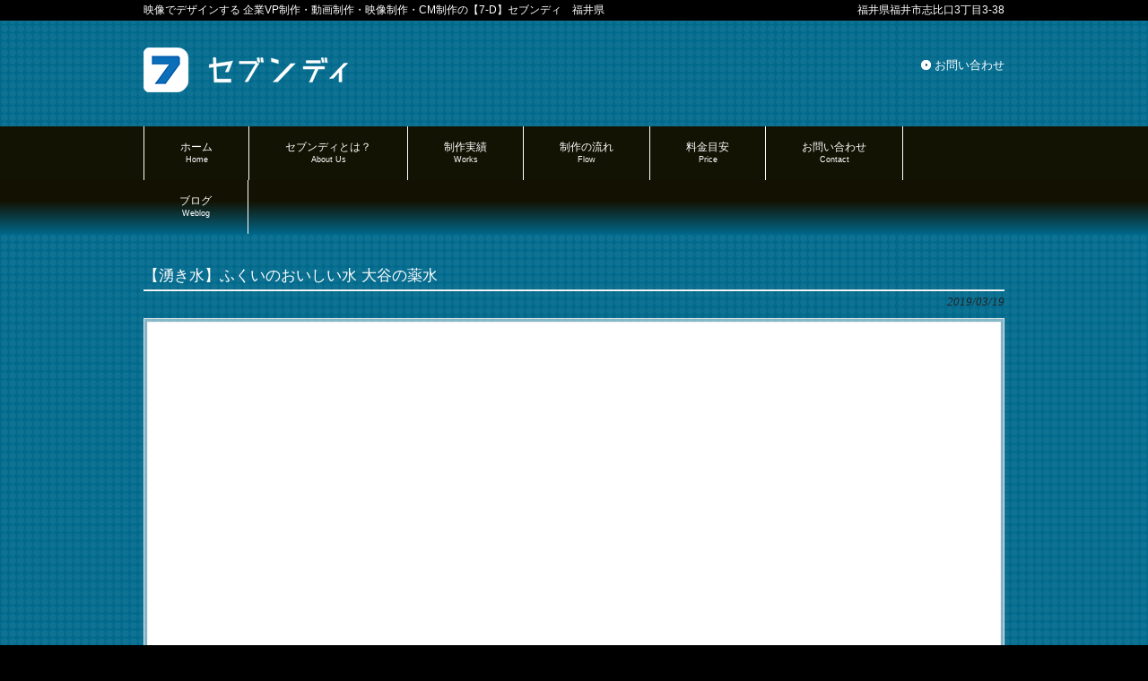

--- FILE ---
content_type: text/html; charset=UTF-8
request_url: http://7-d.jp/blog/%E3%81%B5%E3%81%8F%E3%81%84%E3%81%AE%E3%81%8A%E3%81%84%E3%81%97%E3%81%84%E6%B0%B4-%E5%A4%A7%E8%B0%B7%E3%81%AE%E8%96%AC%E6%B0%B4/
body_size: 5645
content:
<!DOCTYPE html>
<html lang="ja">
<head>
<meta charset="UTF-8">
<meta name="description" content="【湧き水】ふくいのおいしい水 大谷の薬水 - 映像でデザインする 企業VP制作・動画制作・映像制作・CM制作の【7-D】セブンディ　福井県">
<title>【湧き水】ふくいのおいしい水 大谷の薬水 | 企業VP制作・動画制作・映像制作・CM制作の【7-D】セブンディ</title>
<link rel="profile" href="http://gmpg.org/xfn/11">
<link rel="stylesheet" type="text/css" media="all" href="http://7-d.jp/wp-content/themes/7-d01/style.css">
<link rel="pingback" href="http://7-d.jp/xmlrpc.php">
<!--[if lt IE 9]>
<script src="http://7-d.jp/wp-content/themes/7-d01/js/html5.js"></script>
<![endif]-->
<link rel='dns-prefetch' href='//s.w.org' />
<link rel="alternate" type="application/rss+xml" title="企業VP制作・動画制作・映像制作・CM制作の【7-D】セブンディ &raquo; 【湧き水】ふくいのおいしい水 大谷の薬水 のコメントのフィード" href="http://7-d.jp/blog/%e3%81%b5%e3%81%8f%e3%81%84%e3%81%ae%e3%81%8a%e3%81%84%e3%81%97%e3%81%84%e6%b0%b4-%e5%a4%a7%e8%b0%b7%e3%81%ae%e8%96%ac%e6%b0%b4/feed/" />
		<script type="text/javascript">
			window._wpemojiSettings = {"baseUrl":"https:\/\/s.w.org\/images\/core\/emoji\/11\/72x72\/","ext":".png","svgUrl":"https:\/\/s.w.org\/images\/core\/emoji\/11\/svg\/","svgExt":".svg","source":{"concatemoji":"http:\/\/7-d.jp\/wp-includes\/js\/wp-emoji-release.min.js?ver=5.0.22"}};
			!function(e,a,t){var n,r,o,i=a.createElement("canvas"),p=i.getContext&&i.getContext("2d");function s(e,t){var a=String.fromCharCode;p.clearRect(0,0,i.width,i.height),p.fillText(a.apply(this,e),0,0);e=i.toDataURL();return p.clearRect(0,0,i.width,i.height),p.fillText(a.apply(this,t),0,0),e===i.toDataURL()}function c(e){var t=a.createElement("script");t.src=e,t.defer=t.type="text/javascript",a.getElementsByTagName("head")[0].appendChild(t)}for(o=Array("flag","emoji"),t.supports={everything:!0,everythingExceptFlag:!0},r=0;r<o.length;r++)t.supports[o[r]]=function(e){if(!p||!p.fillText)return!1;switch(p.textBaseline="top",p.font="600 32px Arial",e){case"flag":return s([55356,56826,55356,56819],[55356,56826,8203,55356,56819])?!1:!s([55356,57332,56128,56423,56128,56418,56128,56421,56128,56430,56128,56423,56128,56447],[55356,57332,8203,56128,56423,8203,56128,56418,8203,56128,56421,8203,56128,56430,8203,56128,56423,8203,56128,56447]);case"emoji":return!s([55358,56760,9792,65039],[55358,56760,8203,9792,65039])}return!1}(o[r]),t.supports.everything=t.supports.everything&&t.supports[o[r]],"flag"!==o[r]&&(t.supports.everythingExceptFlag=t.supports.everythingExceptFlag&&t.supports[o[r]]);t.supports.everythingExceptFlag=t.supports.everythingExceptFlag&&!t.supports.flag,t.DOMReady=!1,t.readyCallback=function(){t.DOMReady=!0},t.supports.everything||(n=function(){t.readyCallback()},a.addEventListener?(a.addEventListener("DOMContentLoaded",n,!1),e.addEventListener("load",n,!1)):(e.attachEvent("onload",n),a.attachEvent("onreadystatechange",function(){"complete"===a.readyState&&t.readyCallback()})),(n=t.source||{}).concatemoji?c(n.concatemoji):n.wpemoji&&n.twemoji&&(c(n.twemoji),c(n.wpemoji)))}(window,document,window._wpemojiSettings);
		</script>
		<style type="text/css">
img.wp-smiley,
img.emoji {
	display: inline !important;
	border: none !important;
	box-shadow: none !important;
	height: 1em !important;
	width: 1em !important;
	margin: 0 .07em !important;
	vertical-align: -0.1em !important;
	background: none !important;
	padding: 0 !important;
}
</style>
<link rel='stylesheet' id='wp-block-library-css'  href='http://7-d.jp/wp-includes/css/dist/block-library/style.min.css?ver=5.0.22' type='text/css' media='all' />
<link rel='stylesheet' id='contact-form-7-css'  href='http://7-d.jp/wp-content/plugins/contact-form-7/includes/css/styles.css?ver=5.0.1' type='text/css' media='all' />
<script type='text/javascript' src='http://7-d.jp/wp-includes/js/jquery/jquery.js?ver=1.12.4'></script>
<script type='text/javascript' src='http://7-d.jp/wp-includes/js/jquery/jquery-migrate.min.js?ver=1.4.1'></script>
<link rel='https://api.w.org/' href='http://7-d.jp/wp-json/' />
<link rel="EditURI" type="application/rsd+xml" title="RSD" href="http://7-d.jp/xmlrpc.php?rsd" />
<link rel="wlwmanifest" type="application/wlwmanifest+xml" href="http://7-d.jp/wp-includes/wlwmanifest.xml" /> 
<link rel='prev' title='イマギッシュ９　なぞなぞ大会　むずかしいなぞなぞ' href='http://7-d.jp/blog/%e3%82%a4%e3%83%9e%e3%82%ae%e3%83%83%e3%82%b7%e3%83%a5%ef%bc%99%e3%80%80%e3%81%aa%e3%81%9e%e3%81%aa%e3%81%9e%e5%a4%a7%e4%bc%9a%e3%80%80%e3%82%80%e3%81%9a%e3%81%8b%e3%81%97%e3%81%84%e3%81%aa%e3%81%9e/' />
<link rel='next' title='福井の公園をお散歩～志比口北公園～' href='http://7-d.jp/blog/%e7%a6%8f%e4%ba%95%e3%81%ae%e5%85%ac%e5%9c%92%e3%82%92%e3%81%8a%e6%95%a3%e6%ad%a9%ef%bd%9e%e5%bf%97%e6%af%94%e5%8f%a3%e5%8c%97%e5%85%ac%e5%9c%92%ef%bd%9e/' />
<link rel="canonical" href="http://7-d.jp/blog/%e3%81%b5%e3%81%8f%e3%81%84%e3%81%ae%e3%81%8a%e3%81%84%e3%81%97%e3%81%84%e6%b0%b4-%e5%a4%a7%e8%b0%b7%e3%81%ae%e8%96%ac%e6%b0%b4/" />
<link rel='shortlink' href='http://7-d.jp/?p=5026' />
<link rel="alternate" type="application/json+oembed" href="http://7-d.jp/wp-json/oembed/1.0/embed?url=http%3A%2F%2F7-d.jp%2Fblog%2F%25e3%2581%25b5%25e3%2581%258f%25e3%2581%2584%25e3%2581%25ae%25e3%2581%258a%25e3%2581%2584%25e3%2581%2597%25e3%2581%2584%25e6%25b0%25b4-%25e5%25a4%25a7%25e8%25b0%25b7%25e3%2581%25ae%25e8%2596%25ac%25e6%25b0%25b4%2F" />
<link rel="alternate" type="text/xml+oembed" href="http://7-d.jp/wp-json/oembed/1.0/embed?url=http%3A%2F%2F7-d.jp%2Fblog%2F%25e3%2581%25b5%25e3%2581%258f%25e3%2581%2584%25e3%2581%25ae%25e3%2581%258a%25e3%2581%2584%25e3%2581%2597%25e3%2581%2584%25e6%25b0%25b4-%25e5%25a4%25a7%25e8%25b0%25b7%25e3%2581%25ae%25e8%2596%25ac%25e6%25b0%25b4%2F&#038;format=xml" />
</head>
<body>
<header id="header" role="banner">

  <div class="bg">
  	<div class="inner">
			<h1>映像でデザインする 企業VP制作・動画制作・映像制作・CM制作の【7-D】セブンディ　福井県</h1>
      <p>福井県福井市志比口3丁目3-38</p>
    </div>
  </div>

	<div class="inner">		
  	<h2><a href="http://7-d.jp/" title="企業VP制作・動画制作・映像制作・CM制作の【7-D】セブンディ" rel="home"><img src="http://7-d.jp/wp-content/uploads/2016/01/7-D_logo_w_228_50.png" alt="企業VP制作・動画制作・映像制作・CM制作の【7-D】セブンディ"></a></h2>
    
    <ul><li id="menu-item-49" class="menu-item menu-item-type-post_type menu-item-object-page menu-item-49"><a href="http://7-d.jp/%e3%81%8a%e5%95%8f%e3%81%84%e5%90%88%e3%82%8f%e3%81%9b/">お問い合わせ</a></li>
</ul> 
	</div>
</header>

  <nav id="mainNav">
    <div class="inner"> 
    <ul><li id="menu-item-31" class="menu-item menu-item-type-custom menu-item-object-custom menu-item-home"><a href="http://7-d.jp"><strong>ホーム</strong><span>Home</span></a></li>
<li id="menu-item-23" class="menu-item menu-item-type-post_type menu-item-object-page"><a href="http://7-d.jp/7-d%e3%81%a8%e3%81%af%ef%bc%9f/"><strong>セブンディとは？</strong><span>About Us</span></a></li>
<li id="menu-item-64" class="menu-item menu-item-type-taxonomy menu-item-object-category"><a href="http://7-d.jp/category/gallery/"><strong>制作実績</strong><span>Works</span></a></li>
<li id="menu-item-87" class="menu-item menu-item-type-post_type menu-item-object-page"><a href="http://7-d.jp/%e6%98%a0%e5%83%8f%e5%88%b6%e4%bd%9c%e3%81%ae%e6%b5%81%e3%82%8c/"><strong>制作の流れ</strong><span>Flow</span></a></li>
<li id="menu-item-22" class="menu-item menu-item-type-post_type menu-item-object-page"><a href="http://7-d.jp/%e6%96%99%e9%87%91%e7%9b%ae%e5%ae%89/"><strong>料金目安</strong><span>Price</span></a></li>
<li id="menu-item-21" class="menu-item menu-item-type-post_type menu-item-object-page"><a href="http://7-d.jp/%e3%81%8a%e5%95%8f%e3%81%84%e5%90%88%e3%82%8f%e3%81%9b/"><strong>お問い合わせ</strong><span>Contact</span></a></li>
<li id="menu-item-96" class="menu-item menu-item-type-taxonomy menu-item-object-category current-post-ancestor current-menu-parent current-post-parent"><a href="http://7-d.jp/category/blog/"><strong>ブログ</strong><span>Weblog</span></a></li>
</ul>    </div>
  </nav><div id="wrapper">

<div id="content">
<section>
		<article id="post-5026" class="content">
	  <header>  	
      <h2 class="title first"><span>【湧き水】ふくいのおいしい水 大谷の薬水</span></h2>   
      <p class="dateLabel"><time datetime="2019-03-19">2019/03/19</time>  
    </header>
    <div class="postWrap">
    	<div class="post">
			<p><iframe width="625" height="352" src="https://www.youtube.com/embed/d4chyPlX5Ww?start=27&#038;feature=oembed" frameborder="0" allow="accelerometer; autoplay; clipboard-write; encrypted-media; gyroscope; picture-in-picture; web-share" referrerpolicy="strict-origin-when-cross-origin" allowfullscreen title="福井のおいしい水　大谷の薬水に行ってみた　福井市から越前市まで"></iframe></p>
<p>大谷の薬水は、集落の人々が大切に使ってきた湧水です。<br />
いつから湧水があったのかは不明ですが、区画整理される前、<br />
湧水地がもともと鬱蒼とした森の中に位置していたため、<br />
古くから水が湧き出していたと推測されます。</p>
<p>言い伝えとして、一説には、鷲が傷ついたからだをこの湧水で治していたことから、<br />
古来、この水があせもやできもの、虫刺され、タムシ等に効くと言われており、<br />
集落の人々に語り継がれてきた名水です。<br />
車を止めるスペースがありませんので、近くの広いところに車を停めてから徒歩で行くことをお勧めします。</p>
       
    	</div>
    </div>  
  </article>
	  <div class="pagenav">

			<span class="prev"><a href="http://7-d.jp/blog/%e3%82%a4%e3%83%9e%e3%82%ae%e3%83%83%e3%82%b7%e3%83%a5%ef%bc%99%e3%80%80%e3%81%aa%e3%81%9e%e3%81%aa%e3%81%9e%e5%a4%a7%e4%bc%9a%e3%80%80%e3%82%80%e3%81%9a%e3%81%8b%e3%81%97%e3%81%84%e3%81%aa%e3%81%9e/" rel="prev">&laquo; 前のページ</a></span>          
			<span class="next"><a href="http://7-d.jp/blog/%e7%a6%8f%e4%ba%95%e3%81%ae%e5%85%ac%e5%9c%92%e3%82%92%e3%81%8a%e6%95%a3%e6%ad%a9%ef%bd%9e%e5%bf%97%e6%af%94%e5%8f%a3%e5%8c%97%e5%85%ac%e5%9c%92%ef%bd%9e/" rel="next">次のページ &raquo;</a></span>
	</div>
  </section>
  
	</div><!-- / content -->

</div>
<!-- / wrapper -->

<footer id="footer">
  <div class="inner">
	<div id="footerWrapper">
<aside>
    <div class="widgetWrap"><section id="archives-2" class="widget widget_archive"><h3><span>月別記事一覧</span></h3>		<ul>
			<li><a href='http://7-d.jp/2022/12/'>2022年12月</a></li>
	<li><a href='http://7-d.jp/2022/02/'>2022年2月</a></li>
	<li><a href='http://7-d.jp/2021/09/'>2021年9月</a></li>
	<li><a href='http://7-d.jp/2020/08/'>2020年8月</a></li>
	<li><a href='http://7-d.jp/2020/06/'>2020年6月</a></li>
	<li><a href='http://7-d.jp/2020/04/'>2020年4月</a></li>
	<li><a href='http://7-d.jp/2019/07/'>2019年7月</a></li>
	<li><a href='http://7-d.jp/2019/05/'>2019年5月</a></li>
	<li><a href='http://7-d.jp/2019/04/'>2019年4月</a></li>
	<li><a href='http://7-d.jp/2019/03/'>2019年3月</a></li>
	<li><a href='http://7-d.jp/2019/02/'>2019年2月</a></li>
	<li><a href='http://7-d.jp/2019/01/'>2019年1月</a></li>
	<li><a href='http://7-d.jp/2018/12/'>2018年12月</a></li>
	<li><a href='http://7-d.jp/2018/11/'>2018年11月</a></li>
	<li><a href='http://7-d.jp/2018/09/'>2018年9月</a></li>
	<li><a href='http://7-d.jp/2018/08/'>2018年8月</a></li>
	<li><a href='http://7-d.jp/2018/07/'>2018年7月</a></li>
	<li><a href='http://7-d.jp/2018/06/'>2018年6月</a></li>
	<li><a href='http://7-d.jp/2018/05/'>2018年5月</a></li>
	<li><a href='http://7-d.jp/2018/04/'>2018年4月</a></li>
	<li><a href='http://7-d.jp/2018/03/'>2018年3月</a></li>
	<li><a href='http://7-d.jp/2018/02/'>2018年2月</a></li>
	<li><a href='http://7-d.jp/2018/01/'>2018年1月</a></li>
	<li><a href='http://7-d.jp/2017/12/'>2017年12月</a></li>
	<li><a href='http://7-d.jp/2017/11/'>2017年11月</a></li>
	<li><a href='http://7-d.jp/2017/10/'>2017年10月</a></li>
	<li><a href='http://7-d.jp/2017/09/'>2017年9月</a></li>
	<li><a href='http://7-d.jp/2017/08/'>2017年8月</a></li>
	<li><a href='http://7-d.jp/2017/07/'>2017年7月</a></li>
	<li><a href='http://7-d.jp/2017/06/'>2017年6月</a></li>
	<li><a href='http://7-d.jp/2017/05/'>2017年5月</a></li>
	<li><a href='http://7-d.jp/2017/04/'>2017年4月</a></li>
	<li><a href='http://7-d.jp/2017/03/'>2017年3月</a></li>
	<li><a href='http://7-d.jp/2017/02/'>2017年2月</a></li>
	<li><a href='http://7-d.jp/2017/01/'>2017年1月</a></li>
	<li><a href='http://7-d.jp/2016/12/'>2016年12月</a></li>
	<li><a href='http://7-d.jp/2016/11/'>2016年11月</a></li>
	<li><a href='http://7-d.jp/2016/10/'>2016年10月</a></li>
	<li><a href='http://7-d.jp/2016/09/'>2016年9月</a></li>
	<li><a href='http://7-d.jp/2016/08/'>2016年8月</a></li>
	<li><a href='http://7-d.jp/2016/07/'>2016年7月</a></li>
	<li><a href='http://7-d.jp/2016/06/'>2016年6月</a></li>
	<li><a href='http://7-d.jp/2016/05/'>2016年5月</a></li>
	<li><a href='http://7-d.jp/2016/04/'>2016年4月</a></li>
	<li><a href='http://7-d.jp/2016/03/'>2016年3月</a></li>
	<li><a href='http://7-d.jp/2016/02/'>2016年2月</a></li>
	<li><a href='http://7-d.jp/2016/01/'>2016年1月</a></li>
	<li><a href='http://7-d.jp/2015/12/'>2015年12月</a></li>
	<li><a href='http://7-d.jp/2015/11/'>2015年11月</a></li>
	<li><a href='http://7-d.jp/2015/10/'>2015年10月</a></li>
	<li><a href='http://7-d.jp/2015/09/'>2015年9月</a></li>
	<li><a href='http://7-d.jp/2015/08/'>2015年8月</a></li>
	<li><a href='http://7-d.jp/2015/07/'>2015年7月</a></li>
	<li><a href='http://7-d.jp/2015/06/'>2015年6月</a></li>
		</ul>
		</section></div></aside>
<aside>
      <div class="widgetWrap">
  <section class="widgetInfo">
  <div class="newsTitle">
		<h3 class="title"><span>お知らせ</span></h3>
    <p><a href="http://7-d.jp/category/info/">一覧</a>
  </div>
	<div class="news">
	  		<p><a href="http://7-d.jp/info/%e5%b9%b4%e6%9c%ab%e5%b9%b4%e5%a7%8b%e3%81%ae%e3%81%8a%e7%9f%a5%e3%82%89%e3%81%9b/" rel="bookmark" title="Permanent Link to 年末年始のお知らせ"><time datetime="2022-12-16">2022/12/16</time><span>年末年始のお知らせ</span></a>
				<p><a href="http://7-d.jp/info/%e5%b9%b4%e8%b3%80%e7%8a%b6%e5%bb%83%e6%ad%a2%e3%81%ae%e3%81%8a%e7%9f%a5%e3%82%89%e3%81%9b/" rel="bookmark" title="Permanent Link to 年賀状廃止のお知らせ"><time datetime="2022-12-16">2022/12/16</time><span>年賀状廃止のお知らせ</span></a>
				<p><a href="http://7-d.jp/gallery/%e9%89%84%e8%85%95dash-9%e6%9c%8812%e6%97%a5%e6%94%be%e9%80%81%e3%80%80%e3%81%ab%e3%81%a6%e5%8b%95%e7%94%bb%e3%82%92%e4%bd%bf%e7%94%a8%e3%81%97%e3%81%a6%e3%81%84%e3%81%9f%e3%81%a0%e3%81%8d%e3%81%be/" rel="bookmark" title="Permanent Link to 鉄腕DASH 9月12日放送　にて動画を使用していただきました"><time datetime="2021-09-13">2021/9/13</time><span>鉄腕DASH 9月12日放送　にて動画を使用していただきました</span></a>
				<p><a href="http://7-d.jp/gallery/what-is-zentiles-concept-and-secret-story-of-shooting/" rel="bookmark" title="Permanent Link to What is ZENtiles? Concept and secret story of shooting"><time datetime="2020-08-21">2020/8/21</time><span>What is ZENtiles? Concept and secret story of shooting</span></a>
				<p><a href="http://7-d.jp/info/%e7%a6%8f%e4%ba%95%e3%81%ae%e6%99%af%e8%89%b2%e3%80%80%e8%b1%aa%e9%9b%aa%e3%81%8b%e3%82%89%e5%a7%8b%e3%81%be%e3%81%a3%e3%81%9f2018%e5%b9%b4/" rel="bookmark" title="Permanent Link to 福井の景色　豪雪から始まった2018年"><time datetime="2018-12-30">2018/12/30</time><span>福井の景色　豪雪から始まった2018年</span></a>
			</div>
  </section>
  </div>
    <div class="widgetWrap"><section id="nav_menu-2" class="widget widget_nav_menu"><h3><span>メニュー</span></h3><div class="menu-main-container"><ul id="menu-main-1" class="menu"><li id="menu-item-31" class="menu-item menu-item-type-custom menu-item-object-custom menu-item-home menu-item-31"><a href="http://7-d.jp">ホーム</a></li>
<li id="menu-item-23" class="menu-item menu-item-type-post_type menu-item-object-page menu-item-23"><a href="http://7-d.jp/7-d%e3%81%a8%e3%81%af%ef%bc%9f/">セブンディとは？</a></li>
<li id="menu-item-64" class="menu-item menu-item-type-taxonomy menu-item-object-category menu-item-64"><a href="http://7-d.jp/category/gallery/">制作実績</a></li>
<li id="menu-item-87" class="menu-item menu-item-type-post_type menu-item-object-page menu-item-87"><a href="http://7-d.jp/%e6%98%a0%e5%83%8f%e5%88%b6%e4%bd%9c%e3%81%ae%e6%b5%81%e3%82%8c/">制作の流れ</a></li>
<li id="menu-item-22" class="menu-item menu-item-type-post_type menu-item-object-page menu-item-22"><a href="http://7-d.jp/%e6%96%99%e9%87%91%e7%9b%ae%e5%ae%89/">料金目安</a></li>
<li id="menu-item-21" class="menu-item menu-item-type-post_type menu-item-object-page menu-item-21"><a href="http://7-d.jp/%e3%81%8a%e5%95%8f%e3%81%84%e5%90%88%e3%82%8f%e3%81%9b/">お問い合わせ</a></li>
<li id="menu-item-96" class="menu-item menu-item-type-taxonomy menu-item-object-category current-post-ancestor current-menu-parent current-post-parent menu-item-96"><a href="http://7-d.jp/category/blog/">ブログ</a></li>
</ul></div></section></div></aside>

<aside> 
<div class="widgetWrap"><section id="text-2" class="widget widget_text"><h3><span>お問い合わせ先</span></h3>			<div class="textwidget"><p>株式会社セブンディ<br />
〒910-0845<br />
福井県福井市志比口3丁目3-38<br />
mail : info@7-d.jp</p>
</div>
		</section></div><div class="widgetWrap"><section id="search-2" class="widget widget_search"><h3><span>サイト内検索</span></h3><form role="search" method="get" id="searchform" class="searchform" action="http://7-d.jp/">
				<div>
					<label class="screen-reader-text" for="s">検索:</label>
					<input type="text" value="" name="s" id="s" />
					<input type="submit" id="searchsubmit" value="検索" />
				</div>
			</form></section></div></aside>
  

</div>  </div>
</footer>
<!-- / footer -->

<p id="copyright">Copyright &copy; 2026 企業VP制作・動画制作・映像制作・CM制作の【7-D】セブンディ All rights Reserved.

<script type='text/javascript'>
/* <![CDATA[ */
var wpcf7 = {"apiSettings":{"root":"http:\/\/7-d.jp\/wp-json\/contact-form-7\/v1","namespace":"contact-form-7\/v1"},"recaptcha":{"messages":{"empty":"\u3042\u306a\u305f\u304c\u30ed\u30dc\u30c3\u30c8\u3067\u306f\u306a\u3044\u3053\u3068\u3092\u8a3c\u660e\u3057\u3066\u304f\u3060\u3055\u3044\u3002"}}};
/* ]]> */
</script>
<script type='text/javascript' src='http://7-d.jp/wp-content/plugins/contact-form-7/includes/js/scripts.js?ver=5.0.1'></script>
<script type='text/javascript' src='http://7-d.jp/wp-includes/js/wp-embed.min.js?ver=5.0.22'></script>
</body>
</html>